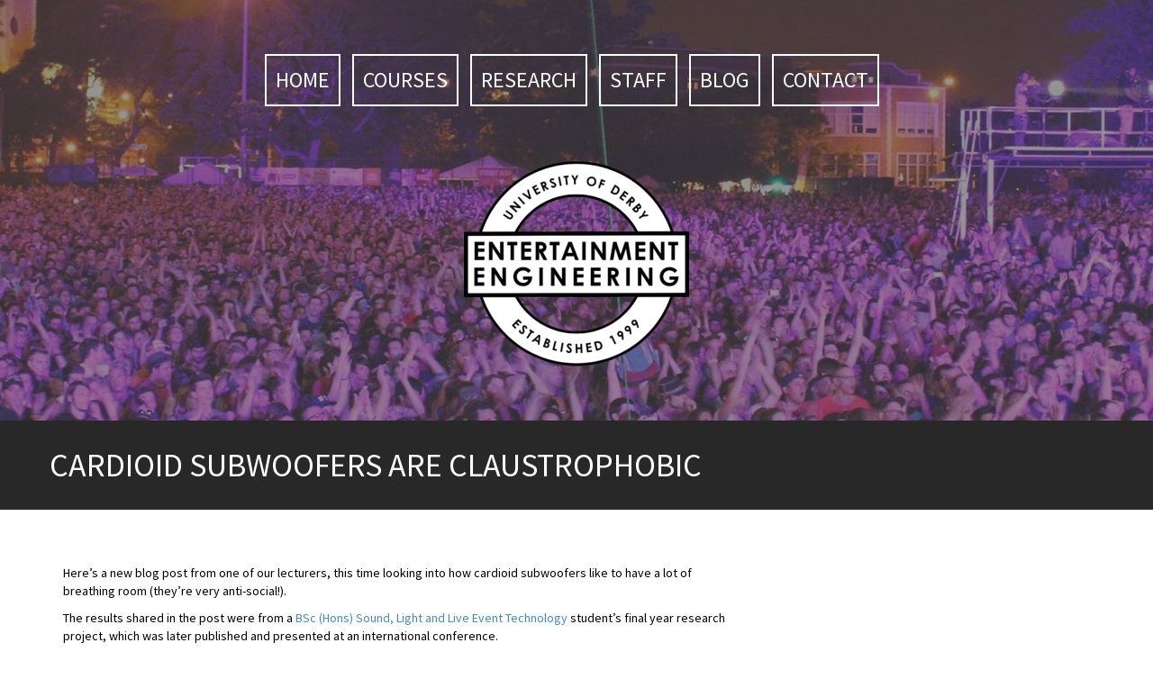

--- FILE ---
content_type: text/html; charset=UTF-8
request_url: https://uodlive.com/2018/04/25/cardioid-subwoofers-are-claustrophobic/
body_size: 13152
content:
<!DOCTYPE html>
<html lang="en-US">
<head>
<meta charset="UTF-8">
<meta name="viewport" content="width=device-width, initial-scale=1">
<title>Cardioid subwoofers are claustrophobic | Entertainment Engineering</title>
<link rel="profile" href="https://gmpg.org/xfn/11">
<link rel="pingback" href="https://uodlive.com/xmlrpc.php">

<meta name='robots' content='max-image-preview:large' />
<link rel='dns-prefetch' href='//secure.gravatar.com' />
<link rel='dns-prefetch' href='//stats.wp.com' />
<link rel='dns-prefetch' href='//fonts.googleapis.com' />
<link rel='dns-prefetch' href='//v0.wordpress.com' />
<link rel='dns-prefetch' href='//widgets.wp.com' />
<link rel='dns-prefetch' href='//s0.wp.com' />
<link rel='dns-prefetch' href='//0.gravatar.com' />
<link rel='dns-prefetch' href='//1.gravatar.com' />
<link rel='dns-prefetch' href='//2.gravatar.com' />
<link rel='preconnect' href='//i0.wp.com' />
<link rel="alternate" type="application/rss+xml" title="Entertainment Engineering &raquo; Feed" href="https://uodlive.com/feed/" />
<link rel="alternate" type="application/rss+xml" title="Entertainment Engineering &raquo; Comments Feed" href="https://uodlive.com/comments/feed/" />
<link rel="alternate" type="application/rss+xml" title="Entertainment Engineering &raquo; Cardioid subwoofers are claustrophobic Comments Feed" href="https://uodlive.com/2018/04/25/cardioid-subwoofers-are-claustrophobic/feed/" />
<link rel="alternate" title="oEmbed (JSON)" type="application/json+oembed" href="https://uodlive.com/wp-json/oembed/1.0/embed?url=https%3A%2F%2Fuodlive.com%2F2018%2F04%2F25%2Fcardioid-subwoofers-are-claustrophobic%2F" />
<link rel="alternate" title="oEmbed (XML)" type="text/xml+oembed" href="https://uodlive.com/wp-json/oembed/1.0/embed?url=https%3A%2F%2Fuodlive.com%2F2018%2F04%2F25%2Fcardioid-subwoofers-are-claustrophobic%2F&#038;format=xml" />
		<!-- This site uses the Google Analytics by ExactMetrics plugin v8.11.1 - Using Analytics tracking - https://www.exactmetrics.com/ -->
							<script src="//www.googletagmanager.com/gtag/js?id=G-CT7117JX9H"  data-cfasync="false" data-wpfc-render="false" type="text/javascript" async></script>
			<script data-cfasync="false" data-wpfc-render="false" type="text/javascript">
				var em_version = '8.11.1';
				var em_track_user = true;
				var em_no_track_reason = '';
								var ExactMetricsDefaultLocations = {"page_location":"https:\/\/uodlive.com\/2018\/04\/25\/cardioid-subwoofers-are-claustrophobic\/"};
								if ( typeof ExactMetricsPrivacyGuardFilter === 'function' ) {
					var ExactMetricsLocations = (typeof ExactMetricsExcludeQuery === 'object') ? ExactMetricsPrivacyGuardFilter( ExactMetricsExcludeQuery ) : ExactMetricsPrivacyGuardFilter( ExactMetricsDefaultLocations );
				} else {
					var ExactMetricsLocations = (typeof ExactMetricsExcludeQuery === 'object') ? ExactMetricsExcludeQuery : ExactMetricsDefaultLocations;
				}

								var disableStrs = [
										'ga-disable-G-CT7117JX9H',
									];

				/* Function to detect opted out users */
				function __gtagTrackerIsOptedOut() {
					for (var index = 0; index < disableStrs.length; index++) {
						if (document.cookie.indexOf(disableStrs[index] + '=true') > -1) {
							return true;
						}
					}

					return false;
				}

				/* Disable tracking if the opt-out cookie exists. */
				if (__gtagTrackerIsOptedOut()) {
					for (var index = 0; index < disableStrs.length; index++) {
						window[disableStrs[index]] = true;
					}
				}

				/* Opt-out function */
				function __gtagTrackerOptout() {
					for (var index = 0; index < disableStrs.length; index++) {
						document.cookie = disableStrs[index] + '=true; expires=Thu, 31 Dec 2099 23:59:59 UTC; path=/';
						window[disableStrs[index]] = true;
					}
				}

				if ('undefined' === typeof gaOptout) {
					function gaOptout() {
						__gtagTrackerOptout();
					}
				}
								window.dataLayer = window.dataLayer || [];

				window.ExactMetricsDualTracker = {
					helpers: {},
					trackers: {},
				};
				if (em_track_user) {
					function __gtagDataLayer() {
						dataLayer.push(arguments);
					}

					function __gtagTracker(type, name, parameters) {
						if (!parameters) {
							parameters = {};
						}

						if (parameters.send_to) {
							__gtagDataLayer.apply(null, arguments);
							return;
						}

						if (type === 'event') {
														parameters.send_to = exactmetrics_frontend.v4_id;
							var hookName = name;
							if (typeof parameters['event_category'] !== 'undefined') {
								hookName = parameters['event_category'] + ':' + name;
							}

							if (typeof ExactMetricsDualTracker.trackers[hookName] !== 'undefined') {
								ExactMetricsDualTracker.trackers[hookName](parameters);
							} else {
								__gtagDataLayer('event', name, parameters);
							}
							
						} else {
							__gtagDataLayer.apply(null, arguments);
						}
					}

					__gtagTracker('js', new Date());
					__gtagTracker('set', {
						'developer_id.dNDMyYj': true,
											});
					if ( ExactMetricsLocations.page_location ) {
						__gtagTracker('set', ExactMetricsLocations);
					}
										__gtagTracker('config', 'G-CT7117JX9H', {"forceSSL":"true"} );
										window.gtag = __gtagTracker;										(function () {
						/* https://developers.google.com/analytics/devguides/collection/analyticsjs/ */
						/* ga and __gaTracker compatibility shim. */
						var noopfn = function () {
							return null;
						};
						var newtracker = function () {
							return new Tracker();
						};
						var Tracker = function () {
							return null;
						};
						var p = Tracker.prototype;
						p.get = noopfn;
						p.set = noopfn;
						p.send = function () {
							var args = Array.prototype.slice.call(arguments);
							args.unshift('send');
							__gaTracker.apply(null, args);
						};
						var __gaTracker = function () {
							var len = arguments.length;
							if (len === 0) {
								return;
							}
							var f = arguments[len - 1];
							if (typeof f !== 'object' || f === null || typeof f.hitCallback !== 'function') {
								if ('send' === arguments[0]) {
									var hitConverted, hitObject = false, action;
									if ('event' === arguments[1]) {
										if ('undefined' !== typeof arguments[3]) {
											hitObject = {
												'eventAction': arguments[3],
												'eventCategory': arguments[2],
												'eventLabel': arguments[4],
												'value': arguments[5] ? arguments[5] : 1,
											}
										}
									}
									if ('pageview' === arguments[1]) {
										if ('undefined' !== typeof arguments[2]) {
											hitObject = {
												'eventAction': 'page_view',
												'page_path': arguments[2],
											}
										}
									}
									if (typeof arguments[2] === 'object') {
										hitObject = arguments[2];
									}
									if (typeof arguments[5] === 'object') {
										Object.assign(hitObject, arguments[5]);
									}
									if ('undefined' !== typeof arguments[1].hitType) {
										hitObject = arguments[1];
										if ('pageview' === hitObject.hitType) {
											hitObject.eventAction = 'page_view';
										}
									}
									if (hitObject) {
										action = 'timing' === arguments[1].hitType ? 'timing_complete' : hitObject.eventAction;
										hitConverted = mapArgs(hitObject);
										__gtagTracker('event', action, hitConverted);
									}
								}
								return;
							}

							function mapArgs(args) {
								var arg, hit = {};
								var gaMap = {
									'eventCategory': 'event_category',
									'eventAction': 'event_action',
									'eventLabel': 'event_label',
									'eventValue': 'event_value',
									'nonInteraction': 'non_interaction',
									'timingCategory': 'event_category',
									'timingVar': 'name',
									'timingValue': 'value',
									'timingLabel': 'event_label',
									'page': 'page_path',
									'location': 'page_location',
									'title': 'page_title',
									'referrer' : 'page_referrer',
								};
								for (arg in args) {
																		if (!(!args.hasOwnProperty(arg) || !gaMap.hasOwnProperty(arg))) {
										hit[gaMap[arg]] = args[arg];
									} else {
										hit[arg] = args[arg];
									}
								}
								return hit;
							}

							try {
								f.hitCallback();
							} catch (ex) {
							}
						};
						__gaTracker.create = newtracker;
						__gaTracker.getByName = newtracker;
						__gaTracker.getAll = function () {
							return [];
						};
						__gaTracker.remove = noopfn;
						__gaTracker.loaded = true;
						window['__gaTracker'] = __gaTracker;
					})();
									} else {
										console.log("");
					(function () {
						function __gtagTracker() {
							return null;
						}

						window['__gtagTracker'] = __gtagTracker;
						window['gtag'] = __gtagTracker;
					})();
									}
			</script>
							<!-- / Google Analytics by ExactMetrics -->
		<style id='wp-img-auto-sizes-contain-inline-css' type='text/css'>
img:is([sizes=auto i],[sizes^="auto," i]){contain-intrinsic-size:3000px 1500px}
/*# sourceURL=wp-img-auto-sizes-contain-inline-css */
</style>
<link rel='stylesheet' id='jetpack_related-posts-css' href='https://uodlive.com/wp-content/plugins/jetpack/modules/related-posts/related-posts.css?ver=20240116' type='text/css' media='all' />
<style id='wp-emoji-styles-inline-css' type='text/css'>

	img.wp-smiley, img.emoji {
		display: inline !important;
		border: none !important;
		box-shadow: none !important;
		height: 1em !important;
		width: 1em !important;
		margin: 0 0.07em !important;
		vertical-align: -0.1em !important;
		background: none !important;
		padding: 0 !important;
	}
/*# sourceURL=wp-emoji-styles-inline-css */
</style>
<style id='wp-block-library-inline-css' type='text/css'>
:root{--wp-block-synced-color:#7a00df;--wp-block-synced-color--rgb:122,0,223;--wp-bound-block-color:var(--wp-block-synced-color);--wp-editor-canvas-background:#ddd;--wp-admin-theme-color:#007cba;--wp-admin-theme-color--rgb:0,124,186;--wp-admin-theme-color-darker-10:#006ba1;--wp-admin-theme-color-darker-10--rgb:0,107,160.5;--wp-admin-theme-color-darker-20:#005a87;--wp-admin-theme-color-darker-20--rgb:0,90,135;--wp-admin-border-width-focus:2px}@media (min-resolution:192dpi){:root{--wp-admin-border-width-focus:1.5px}}.wp-element-button{cursor:pointer}:root .has-very-light-gray-background-color{background-color:#eee}:root .has-very-dark-gray-background-color{background-color:#313131}:root .has-very-light-gray-color{color:#eee}:root .has-very-dark-gray-color{color:#313131}:root .has-vivid-green-cyan-to-vivid-cyan-blue-gradient-background{background:linear-gradient(135deg,#00d084,#0693e3)}:root .has-purple-crush-gradient-background{background:linear-gradient(135deg,#34e2e4,#4721fb 50%,#ab1dfe)}:root .has-hazy-dawn-gradient-background{background:linear-gradient(135deg,#faaca8,#dad0ec)}:root .has-subdued-olive-gradient-background{background:linear-gradient(135deg,#fafae1,#67a671)}:root .has-atomic-cream-gradient-background{background:linear-gradient(135deg,#fdd79a,#004a59)}:root .has-nightshade-gradient-background{background:linear-gradient(135deg,#330968,#31cdcf)}:root .has-midnight-gradient-background{background:linear-gradient(135deg,#020381,#2874fc)}:root{--wp--preset--font-size--normal:16px;--wp--preset--font-size--huge:42px}.has-regular-font-size{font-size:1em}.has-larger-font-size{font-size:2.625em}.has-normal-font-size{font-size:var(--wp--preset--font-size--normal)}.has-huge-font-size{font-size:var(--wp--preset--font-size--huge)}.has-text-align-center{text-align:center}.has-text-align-left{text-align:left}.has-text-align-right{text-align:right}.has-fit-text{white-space:nowrap!important}#end-resizable-editor-section{display:none}.aligncenter{clear:both}.items-justified-left{justify-content:flex-start}.items-justified-center{justify-content:center}.items-justified-right{justify-content:flex-end}.items-justified-space-between{justify-content:space-between}.screen-reader-text{border:0;clip-path:inset(50%);height:1px;margin:-1px;overflow:hidden;padding:0;position:absolute;width:1px;word-wrap:normal!important}.screen-reader-text:focus{background-color:#ddd;clip-path:none;color:#444;display:block;font-size:1em;height:auto;left:5px;line-height:normal;padding:15px 23px 14px;text-decoration:none;top:5px;width:auto;z-index:100000}html :where(.has-border-color){border-style:solid}html :where([style*=border-top-color]){border-top-style:solid}html :where([style*=border-right-color]){border-right-style:solid}html :where([style*=border-bottom-color]){border-bottom-style:solid}html :where([style*=border-left-color]){border-left-style:solid}html :where([style*=border-width]){border-style:solid}html :where([style*=border-top-width]){border-top-style:solid}html :where([style*=border-right-width]){border-right-style:solid}html :where([style*=border-bottom-width]){border-bottom-style:solid}html :where([style*=border-left-width]){border-left-style:solid}html :where(img[class*=wp-image-]){height:auto;max-width:100%}:where(figure){margin:0 0 1em}html :where(.is-position-sticky){--wp-admin--admin-bar--position-offset:var(--wp-admin--admin-bar--height,0px)}@media screen and (max-width:600px){html :where(.is-position-sticky){--wp-admin--admin-bar--position-offset:0px}}

/*# sourceURL=wp-block-library-inline-css */
</style><style id='global-styles-inline-css' type='text/css'>
:root{--wp--preset--aspect-ratio--square: 1;--wp--preset--aspect-ratio--4-3: 4/3;--wp--preset--aspect-ratio--3-4: 3/4;--wp--preset--aspect-ratio--3-2: 3/2;--wp--preset--aspect-ratio--2-3: 2/3;--wp--preset--aspect-ratio--16-9: 16/9;--wp--preset--aspect-ratio--9-16: 9/16;--wp--preset--color--black: #000000;--wp--preset--color--cyan-bluish-gray: #abb8c3;--wp--preset--color--white: #ffffff;--wp--preset--color--pale-pink: #f78da7;--wp--preset--color--vivid-red: #cf2e2e;--wp--preset--color--luminous-vivid-orange: #ff6900;--wp--preset--color--luminous-vivid-amber: #fcb900;--wp--preset--color--light-green-cyan: #7bdcb5;--wp--preset--color--vivid-green-cyan: #00d084;--wp--preset--color--pale-cyan-blue: #8ed1fc;--wp--preset--color--vivid-cyan-blue: #0693e3;--wp--preset--color--vivid-purple: #9b51e0;--wp--preset--gradient--vivid-cyan-blue-to-vivid-purple: linear-gradient(135deg,rgb(6,147,227) 0%,rgb(155,81,224) 100%);--wp--preset--gradient--light-green-cyan-to-vivid-green-cyan: linear-gradient(135deg,rgb(122,220,180) 0%,rgb(0,208,130) 100%);--wp--preset--gradient--luminous-vivid-amber-to-luminous-vivid-orange: linear-gradient(135deg,rgb(252,185,0) 0%,rgb(255,105,0) 100%);--wp--preset--gradient--luminous-vivid-orange-to-vivid-red: linear-gradient(135deg,rgb(255,105,0) 0%,rgb(207,46,46) 100%);--wp--preset--gradient--very-light-gray-to-cyan-bluish-gray: linear-gradient(135deg,rgb(238,238,238) 0%,rgb(169,184,195) 100%);--wp--preset--gradient--cool-to-warm-spectrum: linear-gradient(135deg,rgb(74,234,220) 0%,rgb(151,120,209) 20%,rgb(207,42,186) 40%,rgb(238,44,130) 60%,rgb(251,105,98) 80%,rgb(254,248,76) 100%);--wp--preset--gradient--blush-light-purple: linear-gradient(135deg,rgb(255,206,236) 0%,rgb(152,150,240) 100%);--wp--preset--gradient--blush-bordeaux: linear-gradient(135deg,rgb(254,205,165) 0%,rgb(254,45,45) 50%,rgb(107,0,62) 100%);--wp--preset--gradient--luminous-dusk: linear-gradient(135deg,rgb(255,203,112) 0%,rgb(199,81,192) 50%,rgb(65,88,208) 100%);--wp--preset--gradient--pale-ocean: linear-gradient(135deg,rgb(255,245,203) 0%,rgb(182,227,212) 50%,rgb(51,167,181) 100%);--wp--preset--gradient--electric-grass: linear-gradient(135deg,rgb(202,248,128) 0%,rgb(113,206,126) 100%);--wp--preset--gradient--midnight: linear-gradient(135deg,rgb(2,3,129) 0%,rgb(40,116,252) 100%);--wp--preset--font-size--small: 13px;--wp--preset--font-size--medium: 20px;--wp--preset--font-size--large: 36px;--wp--preset--font-size--x-large: 42px;--wp--preset--spacing--20: 0.44rem;--wp--preset--spacing--30: 0.67rem;--wp--preset--spacing--40: 1rem;--wp--preset--spacing--50: 1.5rem;--wp--preset--spacing--60: 2.25rem;--wp--preset--spacing--70: 3.38rem;--wp--preset--spacing--80: 5.06rem;--wp--preset--shadow--natural: 6px 6px 9px rgba(0, 0, 0, 0.2);--wp--preset--shadow--deep: 12px 12px 50px rgba(0, 0, 0, 0.4);--wp--preset--shadow--sharp: 6px 6px 0px rgba(0, 0, 0, 0.2);--wp--preset--shadow--outlined: 6px 6px 0px -3px rgb(255, 255, 255), 6px 6px rgb(0, 0, 0);--wp--preset--shadow--crisp: 6px 6px 0px rgb(0, 0, 0);}:where(.is-layout-flex){gap: 0.5em;}:where(.is-layout-grid){gap: 0.5em;}body .is-layout-flex{display: flex;}.is-layout-flex{flex-wrap: wrap;align-items: center;}.is-layout-flex > :is(*, div){margin: 0;}body .is-layout-grid{display: grid;}.is-layout-grid > :is(*, div){margin: 0;}:where(.wp-block-columns.is-layout-flex){gap: 2em;}:where(.wp-block-columns.is-layout-grid){gap: 2em;}:where(.wp-block-post-template.is-layout-flex){gap: 1.25em;}:where(.wp-block-post-template.is-layout-grid){gap: 1.25em;}.has-black-color{color: var(--wp--preset--color--black) !important;}.has-cyan-bluish-gray-color{color: var(--wp--preset--color--cyan-bluish-gray) !important;}.has-white-color{color: var(--wp--preset--color--white) !important;}.has-pale-pink-color{color: var(--wp--preset--color--pale-pink) !important;}.has-vivid-red-color{color: var(--wp--preset--color--vivid-red) !important;}.has-luminous-vivid-orange-color{color: var(--wp--preset--color--luminous-vivid-orange) !important;}.has-luminous-vivid-amber-color{color: var(--wp--preset--color--luminous-vivid-amber) !important;}.has-light-green-cyan-color{color: var(--wp--preset--color--light-green-cyan) !important;}.has-vivid-green-cyan-color{color: var(--wp--preset--color--vivid-green-cyan) !important;}.has-pale-cyan-blue-color{color: var(--wp--preset--color--pale-cyan-blue) !important;}.has-vivid-cyan-blue-color{color: var(--wp--preset--color--vivid-cyan-blue) !important;}.has-vivid-purple-color{color: var(--wp--preset--color--vivid-purple) !important;}.has-black-background-color{background-color: var(--wp--preset--color--black) !important;}.has-cyan-bluish-gray-background-color{background-color: var(--wp--preset--color--cyan-bluish-gray) !important;}.has-white-background-color{background-color: var(--wp--preset--color--white) !important;}.has-pale-pink-background-color{background-color: var(--wp--preset--color--pale-pink) !important;}.has-vivid-red-background-color{background-color: var(--wp--preset--color--vivid-red) !important;}.has-luminous-vivid-orange-background-color{background-color: var(--wp--preset--color--luminous-vivid-orange) !important;}.has-luminous-vivid-amber-background-color{background-color: var(--wp--preset--color--luminous-vivid-amber) !important;}.has-light-green-cyan-background-color{background-color: var(--wp--preset--color--light-green-cyan) !important;}.has-vivid-green-cyan-background-color{background-color: var(--wp--preset--color--vivid-green-cyan) !important;}.has-pale-cyan-blue-background-color{background-color: var(--wp--preset--color--pale-cyan-blue) !important;}.has-vivid-cyan-blue-background-color{background-color: var(--wp--preset--color--vivid-cyan-blue) !important;}.has-vivid-purple-background-color{background-color: var(--wp--preset--color--vivid-purple) !important;}.has-black-border-color{border-color: var(--wp--preset--color--black) !important;}.has-cyan-bluish-gray-border-color{border-color: var(--wp--preset--color--cyan-bluish-gray) !important;}.has-white-border-color{border-color: var(--wp--preset--color--white) !important;}.has-pale-pink-border-color{border-color: var(--wp--preset--color--pale-pink) !important;}.has-vivid-red-border-color{border-color: var(--wp--preset--color--vivid-red) !important;}.has-luminous-vivid-orange-border-color{border-color: var(--wp--preset--color--luminous-vivid-orange) !important;}.has-luminous-vivid-amber-border-color{border-color: var(--wp--preset--color--luminous-vivid-amber) !important;}.has-light-green-cyan-border-color{border-color: var(--wp--preset--color--light-green-cyan) !important;}.has-vivid-green-cyan-border-color{border-color: var(--wp--preset--color--vivid-green-cyan) !important;}.has-pale-cyan-blue-border-color{border-color: var(--wp--preset--color--pale-cyan-blue) !important;}.has-vivid-cyan-blue-border-color{border-color: var(--wp--preset--color--vivid-cyan-blue) !important;}.has-vivid-purple-border-color{border-color: var(--wp--preset--color--vivid-purple) !important;}.has-vivid-cyan-blue-to-vivid-purple-gradient-background{background: var(--wp--preset--gradient--vivid-cyan-blue-to-vivid-purple) !important;}.has-light-green-cyan-to-vivid-green-cyan-gradient-background{background: var(--wp--preset--gradient--light-green-cyan-to-vivid-green-cyan) !important;}.has-luminous-vivid-amber-to-luminous-vivid-orange-gradient-background{background: var(--wp--preset--gradient--luminous-vivid-amber-to-luminous-vivid-orange) !important;}.has-luminous-vivid-orange-to-vivid-red-gradient-background{background: var(--wp--preset--gradient--luminous-vivid-orange-to-vivid-red) !important;}.has-very-light-gray-to-cyan-bluish-gray-gradient-background{background: var(--wp--preset--gradient--very-light-gray-to-cyan-bluish-gray) !important;}.has-cool-to-warm-spectrum-gradient-background{background: var(--wp--preset--gradient--cool-to-warm-spectrum) !important;}.has-blush-light-purple-gradient-background{background: var(--wp--preset--gradient--blush-light-purple) !important;}.has-blush-bordeaux-gradient-background{background: var(--wp--preset--gradient--blush-bordeaux) !important;}.has-luminous-dusk-gradient-background{background: var(--wp--preset--gradient--luminous-dusk) !important;}.has-pale-ocean-gradient-background{background: var(--wp--preset--gradient--pale-ocean) !important;}.has-electric-grass-gradient-background{background: var(--wp--preset--gradient--electric-grass) !important;}.has-midnight-gradient-background{background: var(--wp--preset--gradient--midnight) !important;}.has-small-font-size{font-size: var(--wp--preset--font-size--small) !important;}.has-medium-font-size{font-size: var(--wp--preset--font-size--medium) !important;}.has-large-font-size{font-size: var(--wp--preset--font-size--large) !important;}.has-x-large-font-size{font-size: var(--wp--preset--font-size--x-large) !important;}
/*# sourceURL=global-styles-inline-css */
</style>

<style id='classic-theme-styles-inline-css' type='text/css'>
/*! This file is auto-generated */
.wp-block-button__link{color:#fff;background-color:#32373c;border-radius:9999px;box-shadow:none;text-decoration:none;padding:calc(.667em + 2px) calc(1.333em + 2px);font-size:1.125em}.wp-block-file__button{background:#32373c;color:#fff;text-decoration:none}
/*# sourceURL=/wp-includes/css/classic-themes.min.css */
</style>
<link rel='stylesheet' id='rt-fontawsome-css' href='https://uodlive.com/wp-content/plugins/the-post-grid/assets/vendor/font-awesome/css/font-awesome.min.css?ver=7.8.8' type='text/css' media='all' />
<link rel='stylesheet' id='rt-tpg-shortcode-css' href='https://uodlive.com/wp-content/plugins/the-post-grid/assets/css/tpg-shortcode.min.css?ver=7.8.8' type='text/css' media='all' />
<link rel='stylesheet' id='quill-headings-fonts-css' href='//fonts.googleapis.com/css?family=Source+Sans+Pro%3A400%2C700%2C400italic%2C700italic&#038;ver=6.9' type='text/css' media='all' />
<link rel='stylesheet' id='quill-body-fonts-css' href='//fonts.googleapis.com/css?family=Source+Sans+Pro%3A400%2C700%2C400italic%2C700italic&#038;ver=6.9' type='text/css' media='all' />
<link rel='stylesheet' id='quill-bootstrap-css' href='https://uodlive.com/wp-content/themes/quill/bootstrap/css/bootstrap.min.css?ver=1' type='text/css' media='all' />
<link rel='stylesheet' id='quill-style-css' href='https://uodlive.com/wp-content/themes/quill/style.css?ver=6.9' type='text/css' media='all' />
<style id='quill-style-inline-css' type='text/css'>
.services-area { background-color: ; }
.services-area .widget-title { color: ; }
.services-area .widget-title { border-color: ; }
.service-icon { border-color: ; }
.service-icon { color: ; }
.service-title { color: ; }
.service-desc { color: ; }
.employees-area { background-color: ; }
.employees-area .widget-title { color: ; }
.employees-area .widget-title { border-color: ; }
.employee-name { color: ; }
.employee-function { color: ; }
.employee-social .fa { color: ; }
.employee .read-more { color: ; }
.employee-name { background-color: ; }
.employee-function { background-color: ; }
.employee-social { background-color: ; }
.employee .read-more { background-color: ; }
.testimonials-area { background-color: ; }
.testimonials-area .widget-title { color: ; }
.testimonials-area .widget-title { border-color: ; }
.testimonial, .testimonial h4 { color: ; }
.facts-area { background-color: ; }
.facts-area .widget-title { color: ; }
.facts-area .widget-title { border-color: ; }
.fact { color: ; }
.clients-area { background-color: ; }
.clients-area .widget-title { color: ; }
.clients-area .widget-title:after { border-color: ; }
.slick-prev:before, .slick-next:before { color: ; }
.social-area { background-color: ; }
.social-area .widget-title { color: ; }
.social-area .widget-title { border-color: ; }
.social-area a:before { color: ; }
.cases-area { background-color: ; }
.cases-area .widget-title { color: ; }
.cases-area .widget-title { border-color: ; }
.cases-area .entry-title { background-color: ; }
.latest-news-area { background-color: ; }
.latest-news-area .widget-title { color: ; }
.latest-news-area .widget-title { border-color: ; }
.latest-news-area .entry-title a { color: ; }
.blog-post { color: ; }
.subscribe-area { background-color: ; }
.subscribe-area .widget-title { color: ; }
.subscribe-area .widget-title { border-color: ; }
.contact-area { background-color: ; }
.contact-area .widget-title { color: ; }
.contact-area .widget-title { border-color: ; }
.contact_info div { background-color: ; }
.about_text-area { background-color: ; }
.about_text-area .widget-title { color: ; }
.about_text-area .widget-title { border-color: ; }
.about-text { color: ; }
.site-title a { color: ; }
.site-description { color: ; }
.entry-title, .entry-title a { color: #000000; }
body { color: #000000; }
.footer-widget-area, .site-footer { background-color: #000000; }
.site-header { background-color: ; }
h1, h2, h3, h4, h5, h6, .main-navigation, .buttons, .wpcf7-submit, .comment-respond input[type="submit"], .facts-area .col-md-3, .header-buttons { font-family: Source Sans Pro; }
body, site-title { font-family: Source Sans Pro; }

/*# sourceURL=quill-style-inline-css */
</style>
<link rel='stylesheet' id='quill-font-awesome-css' href='https://uodlive.com/wp-content/themes/quill/fonts/font-awesome.min.css?ver=6.9' type='text/css' media='all' />
<link rel='stylesheet' id='quill-animate-css' href='https://uodlive.com/wp-content/themes/quill/css/animate.min.css?ver=6.9' type='text/css' media='all' />
<link rel='stylesheet' id='jetpack_likes-css' href='https://uodlive.com/wp-content/plugins/jetpack/modules/likes/style.css?ver=15.4' type='text/css' media='all' />
<link rel='stylesheet' id='lgc-unsemantic-grid-responsive-tablet-css' href='https://uodlive.com/wp-content/plugins/lightweight-grid-columns/css/unsemantic-grid-responsive-tablet.css?ver=1.0' type='text/css' media='all' />
<link rel='stylesheet' id='sharedaddy-css' href='https://uodlive.com/wp-content/plugins/jetpack/modules/sharedaddy/sharing.css?ver=15.4' type='text/css' media='all' />
<link rel='stylesheet' id='social-logos-css' href='https://uodlive.com/wp-content/plugins/jetpack/_inc/social-logos/social-logos.min.css?ver=15.4' type='text/css' media='all' />
<script type="text/javascript" id="jetpack_related-posts-js-extra">
/* <![CDATA[ */
var related_posts_js_options = {"post_heading":"h4"};
//# sourceURL=jetpack_related-posts-js-extra
/* ]]> */
</script>
<script type="text/javascript" src="https://uodlive.com/wp-content/plugins/jetpack/_inc/build/related-posts/related-posts.min.js?ver=20240116" id="jetpack_related-posts-js"></script>
<script type="text/javascript" src="https://uodlive.com/wp-content/plugins/google-analytics-dashboard-for-wp/assets/js/frontend-gtag.min.js?ver=8.11.1" id="exactmetrics-frontend-script-js" async="async" data-wp-strategy="async"></script>
<script data-cfasync="false" data-wpfc-render="false" type="text/javascript" id='exactmetrics-frontend-script-js-extra'>/* <![CDATA[ */
var exactmetrics_frontend = {"js_events_tracking":"true","download_extensions":"zip,mp3,mpeg,pdf,docx,pptx,xlsx,rar","inbound_paths":"[{\"path\":\"\\\/go\\\/\",\"label\":\"affiliate\"},{\"path\":\"\\\/recommend\\\/\",\"label\":\"affiliate\"}]","home_url":"https:\/\/uodlive.com","hash_tracking":"false","v4_id":"G-CT7117JX9H"};/* ]]> */
</script>
<script type="text/javascript" src="https://uodlive.com/wp-includes/js/jquery/jquery.min.js?ver=3.7.1" id="jquery-core-js"></script>
<script type="text/javascript" src="https://uodlive.com/wp-includes/js/jquery/jquery-migrate.min.js?ver=3.4.1" id="jquery-migrate-js"></script>
<script type="text/javascript" src="https://uodlive.com/wp-content/plugins/wp-letsencrypt-ssl/admin/js/jsredirect.js?ver=7.8.5.8" id="wpen-jsredirect-js"></script>
<script type="text/javascript" src="https://uodlive.com/wp-content/themes/quill/js/scripts.js?ver=1" id="quill-scripts-js"></script>
<script type="text/javascript" src="https://uodlive.com/wp-content/themes/quill/js/waypoints.min.js?ver=1" id="quill-waypoints-js"></script>
<script type="text/javascript" src="https://uodlive.com/wp-content/themes/quill/js/waypoints-sticky.min.js?ver=1" id="quill-waypoints-sticky-js"></script>
<script type="text/javascript" src="https://uodlive.com/wp-content/themes/quill/js/jquery.fitvids.js?ver=1" id="quill-fitvids-js"></script>
<script type="text/javascript" src="https://uodlive.com/wp-content/themes/quill/js/wow.min.js?ver=1" id="quill-wow-js"></script>
<script type="text/javascript" src="https://uodlive.com/wp-content/themes/quill/js/jquery.flexslider-min.js?ver=1" id="quill-flex-script-js"></script>
<script type="text/javascript" src="https://uodlive.com/wp-content/themes/quill/js/slider-init.js?ver=1" id="quill-slider-init-js"></script>
<link rel="https://api.w.org/" href="https://uodlive.com/wp-json/" /><link rel="alternate" title="JSON" type="application/json" href="https://uodlive.com/wp-json/wp/v2/posts/10421" /><link rel="EditURI" type="application/rsd+xml" title="RSD" href="https://uodlive.com/xmlrpc.php?rsd" />
<meta name="generator" content="WordPress 6.9" />
<link rel="canonical" href="https://uodlive.com/2018/04/25/cardioid-subwoofers-are-claustrophobic/" />
<link rel='shortlink' href='https://wp.me/p7S4sx-2I5' />
		<!--[if lt IE 9]>
			<link rel="stylesheet" href="https://uodlive.com/wp-content/plugins/lightweight-grid-columns/css/ie.min.css" />
		<![endif]-->
	        <style>
            :root {
                --tpg-primary-color: #0d6efd;
                --tpg-secondary-color: #0654c4;
                --tpg-primary-light: #c4d0ff
            }

                        body .rt-tpg-container .rt-loading,
            body #bottom-script-loader .rt-ball-clip-rotate {
                color: #0367bf !important;
            }

                    </style>
			<style>img#wpstats{display:none}</style>
		<!--[if lt IE 9]>
<script src="https://uodlive.com/wp-content/themes/quill/js/html5shiv.js"></script>
<![endif]-->
			<style type="text/css">
				.has-banner:after {
				    content : "";
				    display: block;
				    position: absolute;
				    top: 0;
				    left: 0;
				    background: url(https://uodlive.com/wp-content/uploads/2016/09/header.jpg) no-repeat;
				    background-position: center top;
				    background-attachment: fixed;
				    width: 100%;
				    height: 100%;
				    opacity : 0.4;
				    z-index: -1;
				}		
			</style>
	
<!-- Jetpack Open Graph Tags -->
<meta property="og:type" content="article" />
<meta property="og:title" content="Cardioid subwoofers are claustrophobic" />
<meta property="og:url" content="https://uodlive.com/2018/04/25/cardioid-subwoofers-are-claustrophobic/" />
<meta property="og:description" content="Here&#8217;s a new blog post from one of our lecturers, this time looking into how cardioid subwoofers like to have a lot of breathing room (they&#8217;re very anti-social!). The results shared in …" />
<meta property="article:published_time" content="2018-04-25T16:29:45+00:00" />
<meta property="article:modified_time" content="2018-04-25T16:29:45+00:00" />
<meta property="og:site_name" content="Entertainment Engineering" />
<meta property="og:image" content="https://i0.wp.com/uodlive.com/wp-content/uploads/2018/04/claustrophobia.jpg?fit=250%2C245&#038;ssl=1" />
<meta property="og:image:width" content="250" />
<meta property="og:image:height" content="245" />
<meta property="og:image:alt" content="blog post illustration." />
<meta property="og:locale" content="en_US" />
<meta name="twitter:text:title" content="Cardioid subwoofers are claustrophobic" />
<meta name="twitter:image" content="https://i0.wp.com/uodlive.com/wp-content/uploads/2018/04/claustrophobia.jpg?fit=250%2C245&#038;ssl=1&#038;w=144" />
<meta name="twitter:image:alt" content="blog post illustration." />
<meta name="twitter:card" content="summary" />

<!-- End Jetpack Open Graph Tags -->
<link rel="icon" href="https://i0.wp.com/uodlive.com/wp-content/uploads/2016/09/cropped-bulb.png?fit=32%2C32&#038;ssl=1" sizes="32x32" />
<link rel="icon" href="https://i0.wp.com/uodlive.com/wp-content/uploads/2016/09/cropped-bulb.png?fit=192%2C192&#038;ssl=1" sizes="192x192" />
<link rel="apple-touch-icon" href="https://i0.wp.com/uodlive.com/wp-content/uploads/2016/09/cropped-bulb.png?fit=180%2C180&#038;ssl=1" />
<meta name="msapplication-TileImage" content="https://i0.wp.com/uodlive.com/wp-content/uploads/2016/09/cropped-bulb.png?fit=270%2C270&#038;ssl=1" />
		<style type="text/css" id="wp-custom-css">
			/*
Welcome to Custom CSS!

To learn how this works, see http://wp.me/PEmnE-Bt
*/

/*
	CSS Migrated from Jetpack:
*/

/*
Welcome to Custom CSS!

To learn how this works, see http://wp.me/PEmnE-Bt
*/
/*
a:link {
  color: blue;
  background-color: transparent;
  text-decoration: none;
}

a:visited {
  color: blue;
  background-color: transparent;
  text-decoration: none;
}

a:hover {
  color: blue;
  background-color: transparent;
  text-decoration: underline;
}

a:active {
  color: blue;
  background-color: transparent;
  text-decoration: underline;
}
*/		</style>
		</head>

<body class="wp-singular post-template-default single single-post postid-10421 single-format-standard wp-theme-quill rttpg rttpg-7.8.8 radius-frontend rttpg-body-wrap rttpg-flaticon group-blog">
<script>
  (function(i,s,o,g,r,a,m){i['GoogleAnalyticsObject']=r;i[r]=i[r]||function(){
  (i[r].q=i[r].q||[]).push(arguments)},i[r].l=1*new Date();a=s.createElement(o),
  m=s.getElementsByTagName(o)[0];a.async=1;a.src=g;m.parentNode.insertBefore(a,m)
  })(window,document,'script','https://www.google-analytics.com/analytics.js','ga');

  ga('create', 'UA-16503242-3', 'auto');
  ga('send', 'pageview');

</script>
<div id="page" class="hfeed site">
	<a class="skip-link screen-reader-text" href="#content">Skip to content</a>


					
	<header id="masthead" class="site-header  has-banner" role="banner">
		
		<div class="header-overlay"></div>
		

		<nav id="site-navigation" class="main-navigation" role="navigation">
			<button class="menu-toggle"><i class="fa fa-bars"></i></button>
			<div class="menu-primary-container"><ul id="menu-primary" class="menu"><li id="menu-item-20" class="menu-item menu-item-type-post_type menu-item-object-page menu-item-home menu-item-20"><a href="https://uodlive.com/">Home</a></li>
<li id="menu-item-23" class="menu-item menu-item-type-post_type menu-item-object-page menu-item-23"><a href="https://uodlive.com/courses/">Courses</a></li>
<li id="menu-item-59" class="menu-item menu-item-type-post_type menu-item-object-page menu-item-59"><a href="https://uodlive.com/research/">Research</a></li>
<li id="menu-item-66" class="menu-item menu-item-type-post_type menu-item-object-page menu-item-66"><a href="https://uodlive.com/staff/">Staff</a></li>
<li id="menu-item-26" class="menu-item menu-item-type-post_type menu-item-object-page menu-item-26"><a href="https://uodlive.com/blog/">Blog</a></li>
<li id="menu-item-32" class="menu-item menu-item-type-post_type menu-item-object-page menu-item-32"><a href="https://uodlive.com/contact/">Contact</a></li>
</ul></div>		</nav><!-- #site-navigation -->

		<div class="site-branding">
							<a href="https://uodlive.com/" title="Entertainment Engineering"><img class="logo-image" src="https://uodlive.com/wp-content/uploads/2023/10/ent_eng_logo-e1696510793523.png" alt="Entertainment Engineering" /></a>
					</div>
	</header><!-- #masthead -->

				
			<div class="title-banner"><div class="container"><h1 class="entry-title">Cardioid subwoofers are claustrophobic</h1></div></div>	
	<div id="content" class="site-content clearfix container">

	<div id="primary" class="content-area">
		<main id="main" class="site-main" role="main">

		
					
<article id="post-10421" class="post-10421 post type-post status-publish format-standard has-post-thumbnail hentry category-acoustics category-research category-staff category-undergraduates">

	
	<div class="entry-content">
		<p>Here&#8217;s a new blog post from one of our lecturers, this time looking into how cardioid subwoofers like to have a lot of breathing room (they&#8217;re very anti-social!).</p>
<p>The results shared in the post were from a <a href="https://www.derby.ac.uk/entertainment-engineering-courses/sound-light-and-live-event-technology-bsc-hons/" target="_blank" rel="noopener">BSc (Hons) Sound, Light and Live Event Technology</a> student&#8217;s final year research project, which was later published and presented at an international conference.</p>
<p>Have a read by following the link below!</p>
<p>Source: <em><a href="http://adamjhill.com/2018/04/25/cardioid-subwoofers-are-claustrophobic/">Cardioid subwoofers are claustrophobic – Adam J. Hill</a></em></p>
<div class="sharedaddy sd-sharing-enabled"><div class="robots-nocontent sd-block sd-social sd-social-icon sd-sharing"><h3 class="sd-title">Share this:</h3><div class="sd-content"><ul><li class="share-facebook"><a rel="nofollow noopener noreferrer"
				data-shared="sharing-facebook-10421"
				class="share-facebook sd-button share-icon no-text"
				href="https://uodlive.com/2018/04/25/cardioid-subwoofers-are-claustrophobic/?share=facebook"
				target="_blank"
				aria-labelledby="sharing-facebook-10421"
				>
				<span id="sharing-facebook-10421" hidden>Click to share on Facebook (Opens in new window)</span>
				<span>Facebook</span>
			</a></li><li class="share-twitter"><a rel="nofollow noopener noreferrer"
				data-shared="sharing-twitter-10421"
				class="share-twitter sd-button share-icon no-text"
				href="https://uodlive.com/2018/04/25/cardioid-subwoofers-are-claustrophobic/?share=twitter"
				target="_blank"
				aria-labelledby="sharing-twitter-10421"
				>
				<span id="sharing-twitter-10421" hidden>Click to share on X (Opens in new window)</span>
				<span>X</span>
			</a></li><li class="share-linkedin"><a rel="nofollow noopener noreferrer"
				data-shared="sharing-linkedin-10421"
				class="share-linkedin sd-button share-icon no-text"
				href="https://uodlive.com/2018/04/25/cardioid-subwoofers-are-claustrophobic/?share=linkedin"
				target="_blank"
				aria-labelledby="sharing-linkedin-10421"
				>
				<span id="sharing-linkedin-10421" hidden>Click to share on LinkedIn (Opens in new window)</span>
				<span>LinkedIn</span>
			</a></li><li class="share-print"><a rel="nofollow noopener noreferrer"
				data-shared="sharing-print-10421"
				class="share-print sd-button share-icon no-text"
				href="https://uodlive.com/2018/04/25/cardioid-subwoofers-are-claustrophobic/#print?share=print"
				target="_blank"
				aria-labelledby="sharing-print-10421"
				>
				<span id="sharing-print-10421" hidden>Click to print (Opens in new window)</span>
				<span>Print</span>
			</a></li><li class="share-email"><a rel="nofollow noopener noreferrer"
				data-shared="sharing-email-10421"
				class="share-email sd-button share-icon no-text"
				href="mailto:?subject=%5BShared%20Post%5D%20Cardioid%20subwoofers%20are%20claustrophobic&#038;body=https%3A%2F%2Fuodlive.com%2F2018%2F04%2F25%2Fcardioid-subwoofers-are-claustrophobic%2F&#038;share=email"
				target="_blank"
				aria-labelledby="sharing-email-10421"
				data-email-share-error-title="Do you have email set up?" data-email-share-error-text="If you&#039;re having problems sharing via email, you might not have email set up for your browser. You may need to create a new email yourself." data-email-share-nonce="1def178e12" data-email-share-track-url="https://uodlive.com/2018/04/25/cardioid-subwoofers-are-claustrophobic/?share=email">
				<span id="sharing-email-10421" hidden>Click to email a link to a friend (Opens in new window)</span>
				<span>Email</span>
			</a></li><li class="share-end"></li></ul></div></div></div><div class='sharedaddy sd-block sd-like jetpack-likes-widget-wrapper jetpack-likes-widget-unloaded' id='like-post-wrapper-116321209-10421-697cc663c27e5' data-src='https://widgets.wp.com/likes/?ver=15.4#blog_id=116321209&amp;post_id=10421&amp;origin=uodlive.com&amp;obj_id=116321209-10421-697cc663c27e5' data-name='like-post-frame-116321209-10421-697cc663c27e5' data-title='Like or Reblog'><h3 class="sd-title">Like this:</h3><div class='likes-widget-placeholder post-likes-widget-placeholder' style='height: 55px;'><span class='button'><span>Like</span></span> <span class="loading">Loading...</span></div><span class='sd-text-color'></span><a class='sd-link-color'></a></div>
<div id='jp-relatedposts' class='jp-relatedposts' >
	<h3 class="jp-relatedposts-headline"><em>Related</em></h3>
</div>			</div><!-- .entry-content -->

	<footer class="entry-footer">
		<span class="posted-on"><i class="fa fa-calendar"></i> <a href="https://uodlive.com/2018/04/25/cardioid-subwoofers-are-claustrophobic/" rel="bookmark"><time class="entry-date published updated" datetime="2018-04-25T16:29:45+01:00">April 25, 2018</time></a></span><span class="byline"><i class="fa fa-user"></i> <span class="author vcard"><a class="url fn n" href="https://uodlive.com/author/uodlive/">uodlive</a></span></span>		<span><i class="fa fa-folder"></i> <a href="https://uodlive.com/category/acoustics/" rel="category tag">Acoustics</a>, <a href="https://uodlive.com/category/research/" rel="category tag">Research</a>, <a href="https://uodlive.com/category/staff/" rel="category tag">Staff</a>, <a href="https://uodlive.com/category/undergraduates/" rel="category tag">Undergraduates</a></span><span><i class="fa fa-link"></i><a href="https://uodlive.com/2018/04/25/cardioid-subwoofers-are-claustrophobic/" rel="bookmark"> permalink</a></span>
			</footer><!-- .entry-footer -->
</article><!-- #post-## -->
			

				<nav class="navigation post-navigation" role="navigation">
		<h1 class="screen-reader-text">Post navigation</h1>
		<div class="nav-links">
			<div class="nav-previous buttons"><a href="https://uodlive.com/2018/04/25/students-help-local-loudspeaker-company-with-measurements/" rel="prev"><i class="fa fa-long-arrow-left"></i>&nbsp;Students help local loudspeaker company with measurements</a></div><div class="nav-next buttons"><a href="https://uodlive.com/2018/05/03/derby-students-broadcast-sporting-event/" rel="next">Derby students Broadcast sporting event&nbsp;<i class="fa fa-long-arrow-right"></i></a></div>		</div><!-- .nav-links -->
	</nav><!-- .navigation -->
	
			
<div id="comments" class="comments-area">

	
	
	
		<div id="respond" class="comment-respond">
		<h3 id="reply-title" class="comment-reply-title">Leave a Reply <small><a rel="nofollow" id="cancel-comment-reply-link" href="/2018/04/25/cardioid-subwoofers-are-claustrophobic/#respond" style="display:none;">Cancel reply</a></small></h3><form action="https://uodlive.com/wp-comments-post.php" method="post" id="commentform" class="comment-form"><p class="comment-notes"><span id="email-notes">Your email address will not be published.</span> <span class="required-field-message">Required fields are marked <span class="required">*</span></span></p><p class="comment-form-comment"><label for="comment">Comment <span class="required">*</span></label> <textarea id="comment" name="comment" cols="45" rows="8" maxlength="65525" required></textarea></p><p class="comment-form-author"><label for="author">Name <span class="required">*</span></label> <input id="author" name="author" type="text" value="" size="30" maxlength="245" autocomplete="name" required /></p>
<p class="comment-form-email"><label for="email">Email <span class="required">*</span></label> <input id="email" name="email" type="email" value="" size="30" maxlength="100" aria-describedby="email-notes" autocomplete="email" required /></p>
<p class="comment-form-url"><label for="url">Website</label> <input id="url" name="url" type="url" value="" size="30" maxlength="200" autocomplete="url" /></p>
<p class="comment-form-cookies-consent"><input id="wp-comment-cookies-consent" name="wp-comment-cookies-consent" type="checkbox" value="yes" /> <label for="wp-comment-cookies-consent">Save my name, email, and website in this browser for the next time I comment.</label></p>
<p class="comment-subscription-form"><input type="checkbox" name="subscribe_comments" id="subscribe_comments" value="subscribe" style="width: auto; -moz-appearance: checkbox; -webkit-appearance: checkbox;" /> <label class="subscribe-label" id="subscribe-label" for="subscribe_comments">Notify me of follow-up comments by email.</label></p><p class="comment-subscription-form"><input type="checkbox" name="subscribe_blog" id="subscribe_blog" value="subscribe" style="width: auto; -moz-appearance: checkbox; -webkit-appearance: checkbox;" /> <label class="subscribe-label" id="subscribe-blog-label" for="subscribe_blog">Notify me of new posts by email.</label></p><p class="form-submit"><input name="submit" type="submit" id="submit" class="submit" value="Post Comment" /> <input type='hidden' name='comment_post_ID' value='10421' id='comment_post_ID' />
<input type='hidden' name='comment_parent' id='comment_parent' value='0' />
</p><p style="display: none;"><input type="hidden" id="akismet_comment_nonce" name="akismet_comment_nonce" value="19e0a648fb" /></p><p style="display: none !important;" class="akismet-fields-container" data-prefix="ak_"><label>&#916;<textarea name="ak_hp_textarea" cols="45" rows="8" maxlength="100"></textarea></label><input type="hidden" id="ak_js_1" name="ak_js" value="164"/><script>document.getElementById( "ak_js_1" ).setAttribute( "value", ( new Date() ).getTime() );</script></p></form>	</div><!-- #respond -->
	
</div><!-- #comments -->

		
		</main><!-- #main -->
	</div><!-- #primary -->


	</div><!-- #content -->

	
	<footer id="colophon" class="site-footer" role="contentinfo">
		<div class="site-info container">
			<center><br><font color=white>&copy; Copyright 2026 - Entertainment Engineering Group, University of Derby<center>
	</footer><!-- #colophon -->

<script type="speculationrules">
{"prefetch":[{"source":"document","where":{"and":[{"href_matches":"/*"},{"not":{"href_matches":["/wp-*.php","/wp-admin/*","/wp-content/uploads/*","/wp-content/*","/wp-content/plugins/*","/wp-content/themes/quill/*","/*\\?(.+)"]}},{"not":{"selector_matches":"a[rel~=\"nofollow\"]"}},{"not":{"selector_matches":".no-prefetch, .no-prefetch a"}}]},"eagerness":"conservative"}]}
</script>
<script>console.log("acsb not injected")</script><script>(function(){var s=document.createElement('script');var e = !document.body ? document.querySelector('head'):document.body;s.src='https://acsbapp.com/apps/app/dist/js/app.js';s.setAttribute('data-source', 'WordPress');s.setAttribute('data-plugin-version', '2.12');s.defer=true;s.onload=function(){acsbJS.init({
                statementLink     : '',
                footerHtml        : '',
                hideMobile        : false,
                hideTrigger       : false,
                language          : 'en',
                position          : 'left',
                leadColor         : '#146ff8',
                triggerColor      : '#146ff8',
                triggerRadius     : '50%',
                triggerPositionX  : 'right',
                triggerPositionY  : 'bottom',
                triggerIcon       : 'people',
                triggerSize       : 'medium',
                triggerOffsetX    : 20,
                triggerOffsetY    : 20,
                mobile            : {
                    triggerSize       : 'small',
                    triggerPositionX  : 'right',
                    triggerPositionY  : 'bottom',
                    triggerOffsetX    : 10,
                    triggerOffsetY    : 10,
                    triggerRadius     : '50%'
                }
            });
        };
    e.appendChild(s);}());</script>
	<script type="text/javascript">
		window.WPCOM_sharing_counts = {"https://uodlive.com/2018/04/25/cardioid-subwoofers-are-claustrophobic/":10421};
	</script>
				<script type="text/javascript" src="https://uodlive.com/wp-content/themes/quill/js/navigation.js?ver=20120206" id="quill-navigation-js"></script>
<script type="text/javascript" src="https://uodlive.com/wp-content/themes/quill/js/skip-link-focus-fix.js?ver=20130115" id="quill-skip-link-focus-fix-js"></script>
<script type="text/javascript" src="https://uodlive.com/wp-includes/js/comment-reply.min.js?ver=6.9" id="comment-reply-js" async="async" data-wp-strategy="async" fetchpriority="low"></script>
<script type="text/javascript" id="jetpack-stats-js-before">
/* <![CDATA[ */
_stq = window._stq || [];
_stq.push([ "view", {"v":"ext","blog":"116321209","post":"10421","tz":"1","srv":"uodlive.com","j":"1:15.4"} ]);
_stq.push([ "clickTrackerInit", "116321209", "10421" ]);
//# sourceURL=jetpack-stats-js-before
/* ]]> */
</script>
<script type="text/javascript" src="https://stats.wp.com/e-202605.js" id="jetpack-stats-js" defer="defer" data-wp-strategy="defer"></script>
<script type="text/javascript" src="https://uodlive.com/wp-content/plugins/jetpack/_inc/build/likes/queuehandler.min.js?ver=15.4" id="jetpack_likes_queuehandler-js"></script>
<script defer type="text/javascript" src="https://uodlive.com/wp-content/plugins/akismet/_inc/akismet-frontend.js?ver=1762985819" id="akismet-frontend-js"></script>
<script type="text/javascript" id="sharing-js-js-extra">
/* <![CDATA[ */
var sharing_js_options = {"lang":"en","counts":"1","is_stats_active":"1"};
//# sourceURL=sharing-js-js-extra
/* ]]> */
</script>
<script type="text/javascript" src="https://uodlive.com/wp-content/plugins/jetpack/_inc/build/sharedaddy/sharing.min.js?ver=15.4" id="sharing-js-js"></script>
<script type="text/javascript" id="sharing-js-js-after">
/* <![CDATA[ */
var windowOpen;
			( function () {
				function matches( el, sel ) {
					return !! (
						el.matches && el.matches( sel ) ||
						el.msMatchesSelector && el.msMatchesSelector( sel )
					);
				}

				document.body.addEventListener( 'click', function ( event ) {
					if ( ! event.target ) {
						return;
					}

					var el;
					if ( matches( event.target, 'a.share-facebook' ) ) {
						el = event.target;
					} else if ( event.target.parentNode && matches( event.target.parentNode, 'a.share-facebook' ) ) {
						el = event.target.parentNode;
					}

					if ( el ) {
						event.preventDefault();

						// If there's another sharing window open, close it.
						if ( typeof windowOpen !== 'undefined' ) {
							windowOpen.close();
						}
						windowOpen = window.open( el.getAttribute( 'href' ), 'wpcomfacebook', 'menubar=1,resizable=1,width=600,height=400' );
						return false;
					}
				} );
			} )();
var windowOpen;
			( function () {
				function matches( el, sel ) {
					return !! (
						el.matches && el.matches( sel ) ||
						el.msMatchesSelector && el.msMatchesSelector( sel )
					);
				}

				document.body.addEventListener( 'click', function ( event ) {
					if ( ! event.target ) {
						return;
					}

					var el;
					if ( matches( event.target, 'a.share-twitter' ) ) {
						el = event.target;
					} else if ( event.target.parentNode && matches( event.target.parentNode, 'a.share-twitter' ) ) {
						el = event.target.parentNode;
					}

					if ( el ) {
						event.preventDefault();

						// If there's another sharing window open, close it.
						if ( typeof windowOpen !== 'undefined' ) {
							windowOpen.close();
						}
						windowOpen = window.open( el.getAttribute( 'href' ), 'wpcomtwitter', 'menubar=1,resizable=1,width=600,height=350' );
						return false;
					}
				} );
			} )();
var windowOpen;
			( function () {
				function matches( el, sel ) {
					return !! (
						el.matches && el.matches( sel ) ||
						el.msMatchesSelector && el.msMatchesSelector( sel )
					);
				}

				document.body.addEventListener( 'click', function ( event ) {
					if ( ! event.target ) {
						return;
					}

					var el;
					if ( matches( event.target, 'a.share-linkedin' ) ) {
						el = event.target;
					} else if ( event.target.parentNode && matches( event.target.parentNode, 'a.share-linkedin' ) ) {
						el = event.target.parentNode;
					}

					if ( el ) {
						event.preventDefault();

						// If there's another sharing window open, close it.
						if ( typeof windowOpen !== 'undefined' ) {
							windowOpen.close();
						}
						windowOpen = window.open( el.getAttribute( 'href' ), 'wpcomlinkedin', 'menubar=1,resizable=1,width=580,height=450' );
						return false;
					}
				} );
			} )();
//# sourceURL=sharing-js-js-after
/* ]]> */
</script>
<script id="wp-emoji-settings" type="application/json">
{"baseUrl":"https://s.w.org/images/core/emoji/17.0.2/72x72/","ext":".png","svgUrl":"https://s.w.org/images/core/emoji/17.0.2/svg/","svgExt":".svg","source":{"concatemoji":"https://uodlive.com/wp-includes/js/wp-emoji-release.min.js?ver=6.9"}}
</script>
<script type="module">
/* <![CDATA[ */
/*! This file is auto-generated */
const a=JSON.parse(document.getElementById("wp-emoji-settings").textContent),o=(window._wpemojiSettings=a,"wpEmojiSettingsSupports"),s=["flag","emoji"];function i(e){try{var t={supportTests:e,timestamp:(new Date).valueOf()};sessionStorage.setItem(o,JSON.stringify(t))}catch(e){}}function c(e,t,n){e.clearRect(0,0,e.canvas.width,e.canvas.height),e.fillText(t,0,0);t=new Uint32Array(e.getImageData(0,0,e.canvas.width,e.canvas.height).data);e.clearRect(0,0,e.canvas.width,e.canvas.height),e.fillText(n,0,0);const a=new Uint32Array(e.getImageData(0,0,e.canvas.width,e.canvas.height).data);return t.every((e,t)=>e===a[t])}function p(e,t){e.clearRect(0,0,e.canvas.width,e.canvas.height),e.fillText(t,0,0);var n=e.getImageData(16,16,1,1);for(let e=0;e<n.data.length;e++)if(0!==n.data[e])return!1;return!0}function u(e,t,n,a){switch(t){case"flag":return n(e,"\ud83c\udff3\ufe0f\u200d\u26a7\ufe0f","\ud83c\udff3\ufe0f\u200b\u26a7\ufe0f")?!1:!n(e,"\ud83c\udde8\ud83c\uddf6","\ud83c\udde8\u200b\ud83c\uddf6")&&!n(e,"\ud83c\udff4\udb40\udc67\udb40\udc62\udb40\udc65\udb40\udc6e\udb40\udc67\udb40\udc7f","\ud83c\udff4\u200b\udb40\udc67\u200b\udb40\udc62\u200b\udb40\udc65\u200b\udb40\udc6e\u200b\udb40\udc67\u200b\udb40\udc7f");case"emoji":return!a(e,"\ud83e\u1fac8")}return!1}function f(e,t,n,a){let r;const o=(r="undefined"!=typeof WorkerGlobalScope&&self instanceof WorkerGlobalScope?new OffscreenCanvas(300,150):document.createElement("canvas")).getContext("2d",{willReadFrequently:!0}),s=(o.textBaseline="top",o.font="600 32px Arial",{});return e.forEach(e=>{s[e]=t(o,e,n,a)}),s}function r(e){var t=document.createElement("script");t.src=e,t.defer=!0,document.head.appendChild(t)}a.supports={everything:!0,everythingExceptFlag:!0},new Promise(t=>{let n=function(){try{var e=JSON.parse(sessionStorage.getItem(o));if("object"==typeof e&&"number"==typeof e.timestamp&&(new Date).valueOf()<e.timestamp+604800&&"object"==typeof e.supportTests)return e.supportTests}catch(e){}return null}();if(!n){if("undefined"!=typeof Worker&&"undefined"!=typeof OffscreenCanvas&&"undefined"!=typeof URL&&URL.createObjectURL&&"undefined"!=typeof Blob)try{var e="postMessage("+f.toString()+"("+[JSON.stringify(s),u.toString(),c.toString(),p.toString()].join(",")+"));",a=new Blob([e],{type:"text/javascript"});const r=new Worker(URL.createObjectURL(a),{name:"wpTestEmojiSupports"});return void(r.onmessage=e=>{i(n=e.data),r.terminate(),t(n)})}catch(e){}i(n=f(s,u,c,p))}t(n)}).then(e=>{for(const n in e)a.supports[n]=e[n],a.supports.everything=a.supports.everything&&a.supports[n],"flag"!==n&&(a.supports.everythingExceptFlag=a.supports.everythingExceptFlag&&a.supports[n]);var t;a.supports.everythingExceptFlag=a.supports.everythingExceptFlag&&!a.supports.flag,a.supports.everything||((t=a.source||{}).concatemoji?r(t.concatemoji):t.wpemoji&&t.twemoji&&(r(t.twemoji),r(t.wpemoji)))});
//# sourceURL=https://uodlive.com/wp-includes/js/wp-emoji-loader.min.js
/* ]]> */
</script>
	<iframe src='https://widgets.wp.com/likes/master.html?ver=20260130#ver=20260130' scrolling='no' id='likes-master' name='likes-master' style='display:none;'></iframe>
	<div id='likes-other-gravatars' role="dialog" aria-hidden="true" tabindex="-1"><div class="likes-text"><span>%d</span></div><ul class="wpl-avatars sd-like-gravatars"></ul></div>
	

--- FILE ---
content_type: text/css
request_url: https://uodlive.com/wp-content/themes/quill/style.css?ver=6.9
body_size: 6221
content:
/*
Theme Name: Quill
Theme URI: http://athemes.com/theme/quill
Author: aThemes
Author URI: http://athemes.com/
Description: Quill is designed with law firms in mind. Use it to create a great online presence for your firm and show your potential clients what you're all about by using the many available front page blocks. You can brag with your latest cases, show off your most valuable employees, present facts about your firm and much more. Also, Quill provides a high level of customization options.
Version: 1.10
License: GNU General Public License v2 or later
License URI: http://www.gnu.org/licenses/gpl-2.0.html
Text Domain: quill
Domain Path: /languages/
Tags: light, two-columns, three-columns, right-sidebar, fluid-layout, responsive-layout, custom-colors, custom-background, custom-header, custom-menu, featured-images, sticky-post, theme-options, threaded-comments, translation-ready

This theme, like WordPress, is licensed under the GPL.
Use it to make something cool, have fun, and share what you've learned with others.

 Quill is based on Underscores http://underscores.me/, (C) 2012-2014 Automattic, Inc.

--------------------------------------------------------------*/

body {
	font-family: 'Open Sans', sans-serif;
	color: #6B6B6B;
	word-break: break-word;
	-webkit-font-smoothing: antialiased;	
}
h1,
h2,
h3,
h4,
h5,
h6 {
	font-family: 'Open Sans Condensed', sans-serif;
	color: #2E2E2E;
	font-weight: 400;
}
#page {
	display: none;	
	-webkit-animation: fadein 0.5s;
	animation: fadein 0.5s;
}
@-webkit-keyframes fadein
{
	from {opacity: 0;}
	to {opacity: 1;}
}
@keyframes fadein
{
	from {opacity: 0;}
	to {opacity: 1;}
}
blockquote {
	border: 0;
}
blockquote:before{
	float: left;
	margin-right: 10px;
	font-family: FontAwesome;
	font-size: 30px;
	line-height: 1;
	content: '\f10d';
	color: #f5f5f5;
}
cite {
	font-style: italic;
	padding: 0 20px;
}
.nicescroll-rails {
	z-index: 9999;
}
code {
	white-space: pre-wrap;
}
::selection {
	background-color: #898989;
	color: #fff;
}
/* Tables - extracted from Bootstrap and changed so it applies by default */
table {
	width: 100%;
	margin-bottom: 20px;
	border: 1px solid #dddddd;
}
th {
	background-color: #F8F8F8;
}
table > thead > tr > th,
table > tbody > tr > th,
table > tfoot > tr > th,
table > thead > tr > td,
table > tbody > tr > td,
table > tfoot > tr > td {
  padding: 8px;
  line-height: 1.42857143;
  vertical-align: top;
}
table > thead > tr > th,
table > tbody > tr > th,
table > tfoot > tr > th,
table > thead > tr > td,
table > tbody > tr > td,
table > tfoot > tr > td {
  border: 1px solid #dddddd;
}
/*--------------------------------------------------------------
Menus
--------------------------------------------------------------*/
.main-navigation {
	clear: both;
	padding-top: 60px;
	display: block;
	float: left;
	width: 100%;
	text-align: center;
	font-family: 'Open Sans Condensed', sans-serif;
}

.main-navigation ul {
	list-style: none;
	margin: 0;
	padding-left: 0;
}

.main-navigation li {
	display: inline-block;
	position: relative;
	padding: 10px;
	font-size: 24px;
	border: 2px solid #fff;
	margin-right: 10px;
	text-transform: uppercase;
	-webkit-transition: all 0.3s;
	transition: all 0.3s;
}
.main-navigation li:hover {
	background-color: #fff;
}
.main-navigation a {
	display: block;
	text-decoration: none;
	color: #fff;
}
.main-navigation ul ul {
	float: left;
	position: absolute;
	top: 100%;
	left: auto;
	z-index: 99999;
}

.main-navigation ul ul ul {
	left: -999em;
	top: -2px;
}

.main-navigation ul ul a {
	width: 200px;
}
.main-navigation ul ul li {
	text-align: left;
	background-color: rgba(19, 19, 19, 0.8);
}

.main-navigation li:hover > a {
		color: #2E2E2E;
}
.main-navigation ul ul :hover > a {
}

.main-navigation ul ul a:hover {
}

.main-navigation ul li:hover > ul {
	left: -2px;
}

.main-navigation ul ul li:hover > ul {
	left: 100%;
}

.main-navigation .current_page_item a,
.main-navigation .current-menu-item a {
}
.site-main .comment-navigation,
.site-main .paging-navigation,
.site-main .post-navigation {
	margin: 0 0 60px;
	overflow: hidden;
}

.comment-navigation .nav-previous,
.paging-navigation .nav-previous,
.post-navigation .nav-previous {
	float: left;
	max-width: 50%;
}
.buttons a {
	color: #2E2E2E;
}
.buttons:hover a {
	color: #fff;
	text-decoration: none;
}
.comment-navigation .nav-next,
.paging-navigation .nav-next,
.post-navigation .nav-next {
	float: right;
	text-align: right;
	max-width: 50%;
}
/* Small menu */
.menu-toggle {
	display: none;
	background-color: #2e2e2e;
	color: #fff;
	margin: 30px 0 30px 30px;
	border-color: #000;
	font-size: 26px;
}
/*--------------------------------------------------------------
Accessibility
--------------------------------------------------------------*/
/* Text meant only for screen readers */
.screen-reader-text {
	clip: rect(1px, 1px, 1px, 1px);
	position: absolute !important;
	height: 1px;
	width: 1px;
	overflow: hidden;
}

.screen-reader-text:hover,
.screen-reader-text:active,
.screen-reader-text:focus {
	background-color: #f1f1f1;
	border-radius: 3px;
	box-shadow: 0 0 2px 2px rgba(0, 0, 0, 0.6);
	clip: auto !important;
	color: #21759b;
	display: block;
	font-size: 14px;
	font-weight: bold;
	height: auto;
	left: 5px;
	line-height: normal;
	padding: 15px 23px 14px;
	text-decoration: none;
	top: 5px;
	width: auto;
	z-index: 100000; /* Above WP toolbar */
}

/*--------------------------------------------------------------
Alignments
--------------------------------------------------------------*/
.alignleft {
	display: inline;
	float: left;
	margin-right: 1.5em;
}

.alignright {
	display: inline;
	float: right;
	margin-left: 1.5em;
}

.aligncenter {
	clear: both;
	display: block;
	margin: 0 auto;
}

/*--------------------------------------------------------------
Widgets
--------------------------------------------------------------*/
.widget {
	margin: 0 0 30px;
}
.widget,
.widget a {
	color: #6B6B6B;
}
.widget-area .widget:last-of-type {
	margin: 0;
}
.widget-title,
.widgettitle {
	margin: 0 0 15px;
	padding-bottom: 15px;
	border-bottom: 2px solid #2E2E2E;
}
.widget ul {
	list-style: none;
	padding: 0;
}
.widget .children {
	padding-left: 20px;
}
.widget li:before {
	font-family: FontAwesome;
	content: "\f105";
	margin-right: 10px;
	font-size: 10px;
	position: relative;
	top: -2px;
}
/* Make sure select elements fit in widgets */
.widget select {
	max-width: 100%;
}

/* Search widget */
.widget_search .search-submit {
	display: none;
}
/* Custom widgets */
.quill_recent_posts_widget h4 {
	margin: 0 0 5px 0;
}
.quill_recent_posts_widget h4 a,
.widget .post-title {
	color: #858585;
}
.quill_recent_posts_widget li:before,
.quill_recent_comments li:before {
	content: "";
	margin: 0;
}
.quill_recent_comments .avatar {
	float: left;
	margin-right: 15px;
}
.quill_recent_comments a.post-title {
	font-weight: 600;
}
.widget .list-group {
	padding-left: 0;
	margin: 0;
}
.list-group-item {
	background-color: transparent;
}
.widget .list-group-item {
	border-left: none;
	border-right: none;
	border-top: 1px solid #ebebeb;
	border-bottom: none;
}
.widget .list-group-item:first-child {
	border-top: none;
}
.post-date {
	font-size: 13px;
	color: #C8C8C8;
}
.quill_recent_comments .col-md-8,
.quill_recent_posts_widget .col-md-8 {
	padding: 0;
}
.quill_recent_comments .col-md-4,
.quill_recent_posts_widget .col-md-4 {
	padding: 0 15px 0 0;
}
.quill_recent_comments .list-group-item,
.quill_recent_posts_widget .list-group-item {
	padding: 10px 0;
}
.recent-thumb {
	-webkit-transition: opacity 0.3s;
	transition: opacity 0.3s;
}
.recent-thumb:hover {
	opacity: 0.5;
}
.social-widget ul {
	margin: 0;
}
.social-widget li {
	display: inline-block;
	padding: 8px;
}
.social-widget li:before {
	content: '';
	margin: 0;
}
.social-widget li a {
	text-decoration: none;
}
.social-widget li a::before {
	font-size: 60px;
	line-height: 1;
	color: #fbb829;
}
/*Footer*/
.footer-widget-area {
	background-color: #2e2e2e;
	padding: 60px 30px 30px;
}
.site-footer {
	background-color: #2e2e2e;
	padding: 30px;
	border-top: 1px solid #383838;
}
.site-footer a {
	color: #fff;
}
.site-footer .container,
.footer-widget-area .container {
	padding: 0;
}
.footer-widget-area .widget-title {
	color: #fff;
	border-color: #383838;
}
.sidebar-column:first-of-type {
	padding-left: 0;
}
.sidebar-column:last-of-type {
	padding-right: 0;
}
/*--------------------------------------------------------------
Content
--------------------------------------------------------------*/
/*--------------------------------------------------------------
Posts and pages
--------------------------------------------------------------*/
.sticky {
	display: block;
	background-color: #f5f5f5;
}
.hentry {
	margin: 0 0 60px;
	overflow: auto;
}
.blog .hentry,
.archive .hentry {
	border-bottom: 2px solid #2e2e2e;
	padding-bottom: 30px;
}
.entry-header {
	margin-bottom: 15px;
}
.entry-title {
	margin: 0 0 15px;
}
.byline,
.updated:not(.published) {
	display: none;
}
.single .byline,
.group-blog .byline {
	display: inline;
}
.single-thumb,
.entry-thumb {
	margin-bottom: 30px;
}
.page-links {
	clear: both;
	margin: 0 0 1.5em;
}
.entry-title,
.entry-title a {
	color: #2e2e2e;
}
.entry-meta,
.entry-meta a,
.entry-footer,
.entry-footer a {
	color: #979797;
	font-size: 13px;
}
.entry-footer .fa-calendar,
.entry-meta .fa-calendar,
.entry-footer .fa-comment {
	margin-right: 3px;
}
.entry-footer span:not(.author) {
	margin-right: 10px;
}
/* Employees and cases singles */
.employee-thumb {
	margin-bottom: 30px;
	text-align: center;
}
.employee-bio,
.case-info {
	text-align: center;
	background-color: #2e2e2e;
}
.employee-bio span,
.case-info span {
	display: block;
	padding-bottom: 15px;
	border-bottom: 1px solid #383838;
}
.employee-bio h4,
.case-info h4 {
	margin: 0;
	padding: 15px;
	font-size: 26px;
	color: #fff;
}
.single-employees .widget-area,
.single-cases .widget-area {
	display: none;
}
.single-employees .content-area,
.single-cases .content-area {
	width: 100%;
}
/*--------------------------------------------------------------
Asides
--------------------------------------------------------------*/
.blog .format-aside .entry-title,
.archive .format-aside .entry-title {
	display: none;
}

/*--------------------------------------------------------------
Comments
--------------------------------------------------------------*/
.comments-area {
	margin-bottom: 60px;
}
.comments-title {
	margin: 0 0 30px 0;
	font-size: 24px;
}
.comments-area ol {
	list-style: none;
}
.comments-area ol {
	padding: 0;
}
.comments-area .children {
	padding-left: 20px;
}
.comments-area .fn {
	color: #505050;
}
.comment-author .avatar {
	position: absolute;
}
.comment-author .fn,
.comment-metadata {
	margin-left: 80px;
}
.comment-metadata {
	font-size: 12px;
	margin-bottom: 30px;
}
.comment-body {
	padding: 15px;
	margin-bottom: 20px;
	border-bottom: 1px solid #2e2e2e;
	background-color: #fff;
}
.reply {
	text-align: right;
}
.comment-reply-link {
	padding: 5px;
	background-color: #fff;
	border: 1px solid #2e2e2e;
	font-size: 12px;
	-webkit-transition: all 0.4s;
	transition: all 0.4s;	
}
a.comment-reply-link {
	color: #505050;
	text-decoration: none;
}
a.comment-reply-link:hover {
	color: #000;
	box-shadow: 0 0 1px #505050;
}
.comment-meta a {
	color: #c7c7c7;
}
.comments-area a.url {
	color: #505050;
	text-decoration: underline;
}
.bypostauthor {
}
/* Respond form */
input#author,
input#email,
input#url,
textarea#comment {
	width: 100%;
	max-width: 100%;
	padding: 10px;
	border: 1px solid #2e2e2e;
}
.comment-respond input[type="submit"] {
	background-color: transparent;
}
.comment-form-author:before,
.comment-form-email:before,
.comment-form-url:before,
.comment-form-comment:before {
	font-family: FontAwesome;
	color: #505050;
}
.comment-form-author:before {
	content: "\f007  ";
}
.comment-form-email:before {
	content: "\f003  ";
}
.comment-form-url:before {
	content: "\f0c1  ";
}
.comment-form-comment:before {
	content: "\f040  ";
}


/*--------------------------------------------------------------
Infinite scroll
--------------------------------------------------------------*/
/* Globally hidden elements when Infinite Scroll is supported and in use. */
.infinite-scroll .paging-navigation, /* Older / Newer Posts Navigation (always hidden) */
.infinite-scroll.neverending .site-footer { /* Theme Footer (when set to scrolling) */
	display: none;
}

/* When Infinite Scroll has reached its end we need to re-display elements that were hidden (via .neverending) before */
.infinity-end.neverending .site-footer {
	display: block;
}

/*--------------------------------------------------------------
Media
--------------------------------------------------------------*/
.page-content img.wp-smiley,
.entry-content img.wp-smiley,
.comment-content img.wp-smiley {
	border: none;
	margin-bottom: 0;
	margin-top: 0;
	padding: 0;
}
.hentry img {
	margin-bottom: 10px;
}
/* Make sure embeds and iframes fit their containers */
embed,
iframe,
object {
	max-width: 100%;
}
img {
	max-width: 100%;
	height: auto;
}
/*--------------------------------------------------------------
Captions
--------------------------------------------------------------*/
.wp-caption {
	margin-bottom: 1.5em;
	max-width: 100%;
}

.wp-caption img[class*="wp-image-"] {
	display: block;
	margin: 0 auto;
}

.wp-caption-text {
	text-align: center;
}

.wp-caption .wp-caption-text {
	margin: 0.8075em 0;
}

/*--------------------------------------------------------------
Galleries
--------------------------------------------------------------*/
.gallery {
	margin-bottom: 1.5em;
}

.gallery-item {
	display: inline-block;
	text-align: center;
	vertical-align: top;
	width: 100%;
}

.gallery-columns-2 .gallery-item {
	max-width: 50%;
}

.gallery-columns-3 .gallery-item {
	max-width: 33.33%;
}

.gallery-columns-4 .gallery-item {
	max-width: 25%;
}

.gallery-columns-5 .gallery-item {
	max-width: 20%;
}

.gallery-columns-6 .gallery-item {
	max-width: 16.66%;
}

.gallery-columns-7 .gallery-item {
	max-width: 14.28%;
}

.gallery-columns-8 .gallery-item {
	max-width: 12.5%;
}

.gallery-columns-9 .gallery-item {
	max-width: 11.11%;
}

.gallery-caption {
	display: block;
}
/*--------------------------------------------------------------
Structure
--------------------------------------------------------------*/
.site-header {
	position: relative;
	overflow: hidden;
	background-color: #2e2e2e;
}
.logo-image {
	max-width: 350px;
}
.header-overlay {
	background-color: #000;
	opacity: 0.7;
	position: absolute;
	width: 100%;
	height: 100%;
	z-index: -1;
}
.site-content {
	margin-top: 60px;
	padding: 0;
}
.page-template-page_front-page-php .site-content {
	margin-top: 0;
}
.site-content.container {
	padding: 0 15px;
}
.site-branding {
	padding: 60px 30px;
	clear: both;
	text-align: center;
}
.site-title {
	font-size: 100px;
	text-transform: uppercase;
	font-weight: 800;
	margin: 0;
}
.site-title a {
	color: #fff;
	text-decoration: none;
	text-shadow: 0 5px 5px #000;
}
.site-description {
	font-size: 20px;
	color: #fff;
}
.content-area {
	width: 750px;
	float: left;
}
.fullwidth,
.home.page .content-area {
	width: 100%;
}
.widget-area {
	width: 360px;
	float: right;
	margin-bottom: 60px;
}
.site-header.has-banner {
	background-color: transparent;
}
/* Page builder */
.panel-grid {
	margin: 0 !important;
	border-bottom: 2px solid #2e2e2e;
}
.panel-grid:first-of-type {
	border-top: 30px solid #2e2e2e;
}
.panel-grid-cell {
	padding: 0 !important;
}
.panel-row-style {
	display: block;			    
	background-repeat: no-repeat;
	background-position: center top;
	background-attachment: fixed;
	background-size: cover;
	position: relative;
	overflow: hidden;
}
@media screen and (max-width: 1024px) {
	section,
	.panel-row-style {
		background-attachment: scroll !important;
		background-position: center top !important;
		-webkit-background-size: auto !important;
		-moz-background-size: auto !important;
		background-size: auto !important;
	}
}
/*--------------------------------------------------------------
Front page blocks
--------------------------------------------------------------*/
.home.page section {
	padding: 0 0 90px;
	overflow: hidden;
	margin: 0 auto;
}
.so-panel.widget,
.panel.widget {
	padding: 0 30px 90px;
	overflow: hidden;
	margin: 0 auto;	
}
.entry-content {
	clear: both;
}
.entry-content.col-md-6 {
	clear: none;
}
.panel-grid-cell .widget-title {
	margin: 0 0 90px;
	font-size: 50px;
	border-bottom: 0;
	text-transform: uppercase;
	padding: 0;
}
.panel-grid-cell .widget-title {
	display: table;
	padding: 15px;
	border: 2px solid #2E2E2E;
	margin-top: -2px;
	font-weight: 400;
}
.section-desc {
	border-bottom: 1px solid #2e2e2e;
	padding-bottom: 15px;
	margin-bottom: 60px;
	font-style: italic;
}
/* Services */
.service {
	padding: 30px;
}
.service:nth-of-type(3n+1) {
	clear: left;
}
.service-icon {
	position: relative;
	top: -10px;
	float: left;
	font-size: 24px;
	line-height: 1;
	padding: 10px;
	width: 50px;
	color: #2E2E2E;
	border: 2px solid #2E2E2E;	
	text-align: center;
	margin-right: 15px;
}
.service-title {
	margin: 0 0 30px;
	font-size: 24px;
	text-transform: uppercase;
}
.buttons,
.wpcf7-submit,
.comment-respond input[type="submit"] {
	border: 2px solid #2E2E2E;
	font-size: 20px;
	padding: 15px;
	color: #2E2E2E;
	text-transform: uppercase;
	font-family: 'Open Sans Condensed', sans-serif;
	-webkit-transition: all 0.3s;
	transition: all 0.3s;	
}
.wpcf7-submit {
	clear: both;
	display: block;
}
.read-more {
	margin: 30px auto 0;
	display: table;
}
.wpcf7-submit {
	clear: both;
	display: block;
	margin: 30px auto 0;
}
.buttons:hover,
.wpcf7-submit:hover,
.comment-respond input[type="submit"]:hover {
	background-color: #2E2E2E;
	color: #fff;
	text-decoration: none;
}
.service-desc:first-letter { 
	float: left; 
	color: #2E2E2E; 
	font-size: 50px; 
	line-height: 65px; 
	padding-top: 5px; 
	padding-right: 10px; 
}
/* Facts */
.facts-area .col-md-3 {
	text-align: center;
	font-family: 'Open Sans Condensed', sans-serif;
}
.fact {
	font-size: 50px;
	padding: 0 15px;
	color: #fff;
	display: block;
	background-color: #2E2E2E;
}
.facts-area .col-md-3:first-of-type {
	padding-left: 0;
}
.facts-area .col-md-3:last-of-type {
	padding-right: 0;
}
.fact-name {
	font-size: 20px;
	display: block;
	margin-top: 15px;
	color: #2E2E2E;
	border: 2px solid #2e2e2e;
	padding: 10px 0;
	font-weight: 700;
}
/* Contact */
.wpcf7-form-control-wrap input,
.wpcf7-form-control-wrap textarea {
	background-color: transparent;
	border: 2px solid #2E2E2E;
	padding: 15px;
	width: 100%;
}
.contact-info {
	text-align: center;
	margin-bottom: 60px;
}
.contact-info div {
	display: inline-block;
	margin-right: 30px;
	padding: 15px;
	background-color: #2E2E2E;
	color: #fff;
}
.contact-info a {
	color: #fff;
}
.contact-info .fa {
	margin-right: 5px;
}
.wpcf7-form-control-wrap textarea {
	margin-bottom: 30px;
	max-height: 182px;
}
.wpcf7-submit {
	background-color: transparent;
}
/* Employees */
.employee {
	text-align: center;
	padding: 15px;
}
.employee:nth-of-type(3n+1) {
	clear: left;
}
.employee-name {
	padding: 15px;
	margin: 0;
	font-size: 24px;
	text-transform: uppercase;
}
.employee-position,
.employee-social {
	padding: 15px;
	display: block;
}
.employee-social .fa {
	color: #2e2e2e;
	color: #fff;
	font-size: 20px;
}
.employee-social a {
	margin-right: 10px;	
}
.employee-social a:last-of-type {
	margin-right: 0;
}
.employee-name,
.employee-position,
.employee-social {
	background-color: #2e2e2e;
	color: #fff;
	border-bottom: 1px solid #383838;
}
.employee .read-more {
	display: block;
	margin: 0;
	background-color: #2e2e2e;
	color: #fff;
	border: 0;
}

/* Testimonials */
.testimonial-body {
	font-style: italic;
	border-bottom: 1px solid #2e2e2e;
}
.flex-container a:active,
.flexslider a:active,
.flex-container a:focus,
.flexslider a:focus  {outline: none;}
.slides,
.flex-control-nav,
.flex-direction-nav {margin: 0; padding: 0; list-style: none;}
.flexslider {margin: 0; padding: 0; position: relative; zoom: 1;}
.flexslider .slides > li {display: none; -webkit-backface-visibility: hidden;}
.slides:after {display: block; clear: both; visibility: hidden; line-height: 0; height: 0;}
html[xmlns] .slides {display: block;}
* html .slides {height: 1%;}
.no-js .slides > li:first-child {display: block;}
.flex-viewport { max-height: 2000px; -webkit-transition: all 1s ease; -moz-transition: all 1s ease; -o-transition: all 1s ease; transition: all 1s ease; }
.flexslider .slides { zoom: 1; }
.flex-direction-nav {*height: 0;}
.flex-direction-nav a  { opacity: 0.5; text-decoration:none; display: block; width: 40px; height: 60px; margin: -20px 0 0; position: absolute; top: 50%; z-index: 10; overflow: hidden; cursor: pointer; text-shadow: 0 0 1px #2A363B, 0 0 1px #2A363B; -webkit-transition: all .3s ease; -moz-transition: all .3s ease; transition: all .3s ease; }
.flex-direction-nav .flex-prev { left: -20px; line-height: 1;}
.flex-direction-nav .flex-next { right: -20px; text-align: right; line-height: 1;}

.flexslider:hover .flex-next:hover, .flexslider:hover .flex-prev:hover { opacity: 1; }
.flex-direction-nav .flex-disabled { opacity: 0!important; filter:alpha(opacity=0); cursor: default; }
.flex-direction-nav a:before  { font-family: "FontAwesome"; font-size: 60px; display: inline-block; content: '\f104';  color: #282828;}
.flex-direction-nav a.flex-next:before  { content: '\f105'; }
@media screen and (max-width: 860px) {
  .flex-direction-nav .flex-prev { opacity: 1; left: 10px;}
  .flex-direction-nav .flex-next { opacity: 1; right: 10px;}
}
/* Cases */
.cases-area .entry-title {
	margin: 0 0 30px;
	text-align: center;
	padding: 30px;
	border: 1px solid #2e2e2e;
	background-color: #2e2e2e;
}
.cases-area .entry-title a {
	color: #fff;
}
/*About us*/
.action-title {
	text-align: center;
	text-transform: uppercase;
	margin: 30px 0 0;
}
/*Subscribe*/
#mc_embed_signup {
	display: table;
	margin: 0 auto;
	overflow: auto;
}
.subscribe {
	background-color: transparent;
	margin: 0 0 0 30px;
	float: left;
}
.mc-subscribe {
	display: block;
	margin: 0 auto;
	padding: 19px;
	border: 2px solid #2e2e2e;
	float: left;
	background-color: transparent;
}
/* Latest news */
.blog-post:nth-of-type(3n+1) {
	clear: left;
}
/*--------------------------------------------------------------
Slider
--------------------------------------------------------------*/
#slides {
  position: relative;
}
#slides .slides-container {
  display: none;
}
#slides .scrollable {
  *zoom: 1;
  position: relative;
  top: 0;
  left: 0;
  overflow-y: auto;
  -webkit-overflow-scrolling: touch;
  height: 100%;
}
#slides .scrollable:after {
  content: "";
  display: table;
  clear: both;
}

.overlay {
	background-color: #111;
	opacity: 0.7;
	position: absolute;
	width: 100%;
	z-index: 3;
}
.site-header.active-slider {
	position: absolute;
	top: 0;
	z-index: 999;
	width: 100%;
	padding: 0;
	text-align: center;
	background-color: transparent;
}

.site-header.active-slider .site-branding {
	padding: 150px 0;
}
.header-buttons {
	position: absolute;
	bottom: 60px;
	width: 100%;
	text-align: center;
	z-index: 9999;
	font-family: 'Open Sans Condensed', sans-serif;
}
.header-button {
	padding: 10px;
	border: 2px solid #fff;
	color: #fff;
	text-transform: uppercase;
	font-size: 24px;
	-webkit-transition: all 0.3s;
	transition: all 0.3s;	
}
.header-button:hover {
	background-color: #fff;
	color: #2E2E2E;
	text-decoration: none;	
}
.header-button:hover > a {

}
.header-button:first-of-type {
	margin-right: 30px;
}


.title-banner {
	background-color: #282828;
	padding: 30px 15px;
	text-transform: uppercase;
}
.title-banner .container {
	padding: 0;
}
.title-banner h1 {
	color: #fff;
	margin: 0;
}


/* Social */
.social-area ul {
	padding: 0;
	margin: 0 auto;
	display: table;
}
.social-area li {
	float: left;
	padding: 0 30px;
	list-style: none;
	line-height: 1;
	-webkit-transition: all 0.3s;
	transition: all 0.3s;
}
.social-area a {
	text-decoration: none;
}
.social-widget li a::before,
.social-area a:before {
	font-family: FontAwesome;
	color: #2e2e2e;
	-webkit-transition: all 0.3s;
	transition: all 0.3s;
}
.social-area li a,
.social-widget a {
	-webkit-transition: all 0.7s;
	transition: all 0.7s;
	-webkit-backface-visibility: visible;
	backface-visibility: visible;
}
.social-area li a:hover,
.social-widget a:hover {
	-webkit-transform: translatey(10px);
	-ms-transform: translatey(10px);
	transform: translatey(10px);
}
.social-area a:before {
	font-size: 80px;
	text-shadow: 0 0 1px #222;
}
.social-widget a[href*="twitter.com"]::before,
.social-area a[href*="twitter.com"]::before {
	content: '\f081';
}
.social-widget a[href*="facebook.com"]::before,
.social-area a[href*="facebook.com"]::before {
	content: '\f082';
}
.social-widget a[href*="plus.google.com"]::before,
.social-area a[href*="plus.google.com"]::before {
	content: '\f0d4';
}
.social-widget a[href*="dribbble.com"]::before,
.social-area a[href*="dribbble.com"]::before {
	content: '\f17d';
}
.social-widget a[href*="pinterest.com"]::before,
.social-area a[href*="pinterest.com"]::before {
	content: '\f0d3';
}
.social-widget a[href*="youtube.com"]::before,
.social-area a[href*="youtube.com"]::before {
	content: '\f166';
}
.social-widget a[href*="flickr.com"]::before,
.social-area a[href*="flickr.com"]::before {
	content: '\f16e';
}
.social-widget a[href*="vimeo.com"]::before,
.social-area a[href*="vimeo.com"]::before {
	content: '\f194';
}
.social-widget a[href*="instagram.com"]::before,
.social-area a[href*="instagram.com"]::before {
	content: '\f16d';
}
.social-widget a[href*="linkedin.com"]::before,
.social-area a[href*="linkedin.com"]::before {
	content: '\f08c';
}
.social-widget a[href*="foursquare.com"]::before,
.social-area a[href*="foursquare.com"]::before {
	content: '\f180';
}
.social-widget a[href*="tumblr.com"]::before ,
.social-area a[href*="tumblr.com"]::before {
	content: '\f174';
}

/*--------------------------------------------------------------
Responsive
--------------------------------------------------------------*/
@media only screen and (max-width: 1199px) {
	.content-area {
		width: 550px;
	}
	.fullwidth {
		width: 100%;
	}
}
@media screen and (max-width: 1024px) {
	section {
		background-attachment: initial !important;
	}
}
@media only screen and (max-width: 991px) {
	.service:nth-of-type(3n+1),
	.employee:nth-of-type(3n+1),
	.blog-post:nth-of-type(3n+1) {
		clear: none;
	}	
	.service:nth-of-type(2n+1),
	.employee:nth-of-type(2n+1),
	.blog-post:nth-of-type(2n+1) {
		clear: left;
	}
	.service:last-of-type,
	.employee:last-of-type {
		margin-bottom: 0;
	}
	.content-area {
		width: 100%;
	}
	.blog .content-area {
		padding: 0 30px;
	}
	.widget-area,
	.footer-widget-area {
		display: none;
	}
	.contact-info div:last-of-type {
		margin-bottom: 0;
	}
	.fact-wrapper,
	.about-photo,
	.contact-info div,
	.blog-post {
		margin-bottom: 30px;
	}
	.facts-area .col-md-3:last-of-type {
		padding-right: 15px;
	}
	.site-title {
		font-size: 80px;
	}
	.site-header.active-slider .site-branding {
		padding-top: 50px;
	}
	.main-navigation {
		padding-top: 30px;
	}
	.main-navigation ul {
		background-color: #333;
	}
	.menu-toggle,
	.main-navigation.toggled .nav-menu {
		display: block;
	}
	.main-navigation li {
		width: 100%;
		border: 0;
		padding: 5px 0;
		text-align: center;
	}
	.main-navigation li:hover > a {
			color: #fff;
	}	
	.main-navigation li:hover {
		background-color: transparent;
	}
	.main-navigation li:first-child {
		padding-top: 15px;
	}
	.main-navigation ul ul li {
		background-color: transparent;
		text-transform: none;
	}
	.main-navigation ul {
		display: none;
	}
	.main-navigation .children,
	.main-navigation ul ul {
		display: block !important;
		float: none;
		position: static;
		border: none;
		background: transparent;
		box-shadow: none;
	}
	.main-navigation ul ul li {
		border: 0;
		text-align: center;
	}
	.main-navigation ul ul a {
		margin: 0 auto;
	}
	.toggled + .site-branding {
		display: none;
	}
	.employee-bio {
		margin-bottom: 30px;
	}	
}
@media only screen and (max-width: 780px) {
	.panel-grid {
		border: 0;
	}
	.panel-grid-cell {
		border-bottom: 2px solid #2e2e2e;
		margin-bottom: 0 !important;
	}
}
@media only screen and (max-width: 767px) {
	.client-photo {
		margin-bottom: 30px;
	}
	.header-button {
		display: none;
	}
	.site-title {
		font-size: 70px;
	}
	.panel-grid-cell .widget-title {
		font-size: 40px;
	}
	.fact-wrapper {
		padding: 0;
	}
}
@media only screen and (max-width: 600px) {
	.hentry .entry-thumb,
	.post-content {
		width: 100%;
		padding: 0;
	}
	.entry-title {
		font-size: 25px;
	}
	.site-title {
		font-size: 50px;
	}
	.panel-grid-cell .widget-title {
		font-size: 30px;
		margin-bottom: 30px;
	}
	.project {
		width: 100%;
		padding: 0;
	}
	.service {
		width: 100%;
		padding: 30px 0;		
	}
	.blog-post,
	.employee {
		width: 100%;
		padding: 15px 0;		
	}	
	.home.page section {
		padding: 0 0 60px;
	}
	.so-panel.widget,
	.panel.widget {
		padding: 0 30px 60px;
	}	
	.section-desc {
		margin-bottom: 30px;
	}
	.contact-area .col-md-6 {
		padding: 0;
	}
}
@media only screen and (max-width: 499px) {
	.mc-subscribe {
		margin-bottom: 30px;
	}
	.comments-area .children {
		padding-left: 0;
	}
	.main-navigation {
		padding-top: 15px;
	}
	.site-header.active-slider .site-branding {
		padding-top: 20px;
	}
	.site-branding {
		padding: 30px;
	}		
}
@media only screen and (max-width: 416px) {
	.social-area li {
		padding: 0 10px;	
	}
	.social-area a:before {
		font-size: 65px;
	}
}

/* Multi columns support */
.container {
  width: auto !important;	
}
.widget .container,
section .container {
  padding-left: 30px;
  padding-right: 30px;
}
@media (min-width: 768px) {
  .container {
    max-width: 750px;
  }
}
@media (min-width: 992px) {
  .container {
    max-width: 970px;
  }
}
@media (min-width: 1200px) {
  .container {
    max-width: 1170px;
  }
}


--- FILE ---
content_type: text/plain
request_url: https://www.google-analytics.com/j/collect?v=1&_v=j102&a=2139733183&t=pageview&_s=1&dl=https%3A%2F%2Fuodlive.com%2F2018%2F04%2F25%2Fcardioid-subwoofers-are-claustrophobic%2F&ul=en-us%40posix&dt=Cardioid%20subwoofers%20are%20claustrophobic%20%7C%20Entertainment%20Engineering&sr=1280x720&vp=1280x720&_u=IADAAEABAAAAACAAI~&jid=1030168023&gjid=2099782015&cid=615732737.1769784932&tid=UA-16503242-3&_gid=696851585.1769784933&_r=1&_slc=1&z=1549508692
body_size: -561
content:
2,cG-Q1VQKYYCYB